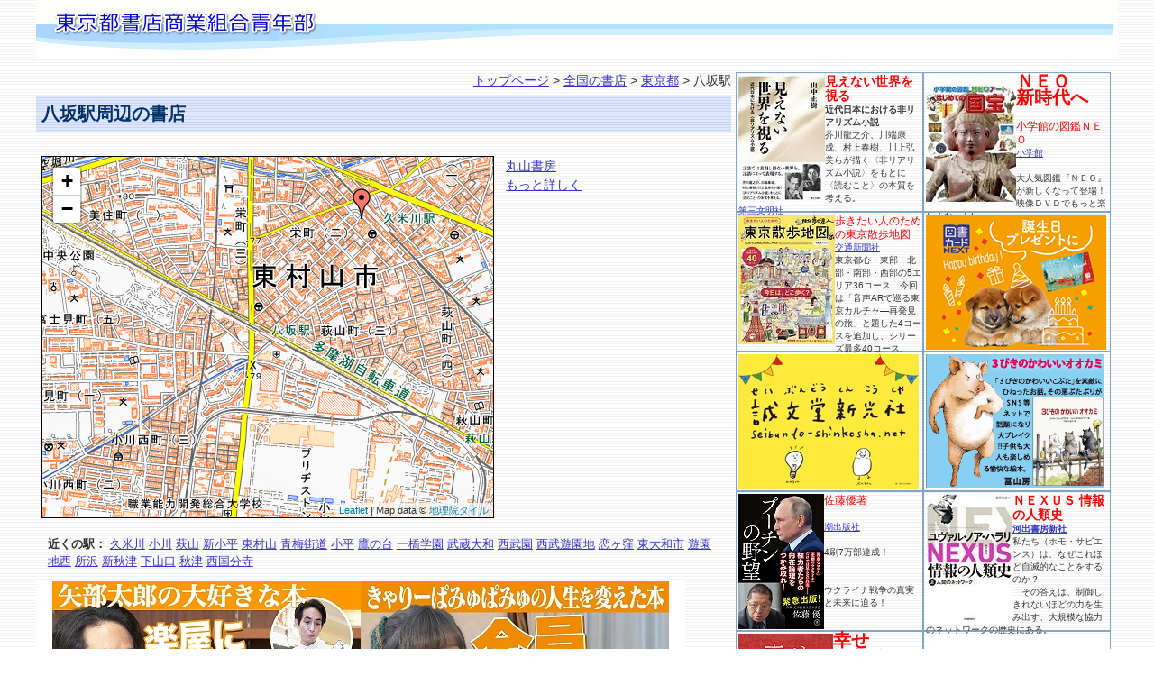

--- FILE ---
content_type: text/html; Charset=UTF-8;charset=UTF-8
request_url: https://www.tokyo-shoten.or.jp/seinenbu/shop/tokyo/s2201106
body_size: 2690
content:
<?xml version="1.0" encoding="UTF-8"?>
<!DOCTYPE html PUBLIC "-//W3C//DTD XHTML 1.0 Strict//EN" 
    "http://www.w3.org/TR/xhtml1/DTD/xhtml1-strict.dtd">
<html xmlns="http://www.w3.org/1999/xhtml" xml:lang="ja" lang="ja">
<head>
<meta http-equiv="content-type" content="text/html; charset=utf-8" />
<meta http-equiv="content-script-type" content="text/javascript" />
<meta http-equiv="content-style-type" content="text/css" />
<link rel="stylesheet" type="text/css" href="../../css/base.css" />
<link rel="stylesheet" href="https://unpkg.com/leaflet@1.7.1/dist/leaflet.css" integrity="sha512-xodZBNTC5n17Xt2atTPuE1HxjVMSvLVW9ocqUKLsCC5CXdbqCmblAshOMAS6/keqq/sMZMZ19scR4PsZChSR7A==" crossorigin="">
<title>八坂駅周辺の書店 - 全国書店案内</title>
<style type="text/css">
<!--
.shop_list { text-align: center; }
.shop_list ul { float: left; width: 220px; height: 400px; margin: .5em; padding: 0em; overflow-y: scroll; text-align: left; font-size: 90%; list-style: none; }
.shop_list li { padding: 2px 0px; line-height: 1.2; }
.near_station, .list_shibu { clear: both; margin: 1em; font-size: 80%; line-height: 1.5; }
.guest { opacity: 0.5; font-size: 70%; }
.ehover { background: #ff9; }
.eout { background: transparent; }
.bottom_message { margin: 1em; font-size: 80%; }
.edit { text-align: right; font-size: 80%; color: gray; }
#event { margin: .5em auto; padding: 4px; width: 720px; border: 1px solid #999; background: #fff; font-size: 100%;}
.shotenkinsyou_table {
	line-height: 14px;
	border-spacing: 0px;
	border-collapse : collapse ;
	border-style: solid solid solid solid;
	border-color: #c0c0c0 #c0c0c0 #c0c0c0 #c0c0c0;
	border-width: 1px 1px 1px 1px;
	padding-top: 0px;
	padding-right: 0px;
	padding-bottom: 0px;
	padding-left: 0px;
}

.shotenkinsyou_cell {
	border-spacing: 0px;
	border-collapse : collapse ;
	border-style: dotted dotted dotted dotted;
	border-color: #c0c0c0 #c0c0c0 #c0c0c0 #c0c0c0;
	border-width: 1px 1px 1px 1px;
	padding-top: 0px;
	padding-right: 0px;
	padding-bottom: 0px;
	padding-left: 0px;
}
-->
</style>

<script src="https://unpkg.com/leaflet@1.7.1/dist/leaflet.js" integrity="sha512-XQoYMqMTK8LvdxXYG3nZ448hOEQiglfqkJs1NOQV44cWnUrBc8PkAOcXy20w0vlaXaVUearIOBhiXZ5V3ynxwA==" crossorigin=""></script>
<script type="text/javascript" charset="utf-8" src="../../js/leaflet_map.js"></script>
<script type="text/javascript">
<!--
window.onload = function() {
	var markers = [
		[4632, "丸山書房", 35.749473, 139.472133]
	];
	leafmap_init("leafmap", 35.744925, 139.467676, null, markers, false);
}
//-->
</script><!-- Global site tag (gtag.js) - Google Analytics -->
<script async src="https://www.googletagmanager.com/gtag/js?id=UA-110020889-1"></script>
<script>
  window.dataLayer = window.dataLayer || [];
  function gtag(){dataLayer.push(arguments);}
  gtag('js', new Date());

  gtag('config', 'UA-110020889-1');
</script>
</head>

<body>

<div id="wrap">

<div id="header"><a href="../../index.htm"><img src="../../img/title6.gif" height="60" alt="タイトルロゴ" title="東京都書店商業組合青年部" /></a></div>

<div id="wrap2">

<div id="main-column">
<div class="top_navi"><a href="../../index.htm">トップページ</a> &gt; <a href="../">全国の書店</a> &gt; <a href="../tokyo">東京都</a> &gt; 八坂駅</div>
<h3>八坂駅周辺の書店</h3>
<div class="shop_list">
<div id="leafmap" style="float: left; width: 500px; height: 400px; margin: .5em; border: 1px solid #000;"></div>
<ul>
<li id="li4632"><span><a href="./4632">丸山書房</a></span></li>
<li><a href="../../kumiaimap_utf8.htm?lat=35.744925&lng=139.467676&zoom=13" target="_shotenmap">もっと詳しく</a></li></ul>
</div>

<br style="clear:both" />

<div class="near_station"><b>近くの駅： </b><a href="../tokyo/s2200720">久米川</a> <a href="../tokyo/s2200803">小川</a> <a href="../tokyo/s2200802">萩山</a> <a href="../tokyo/s1130504">新小平</a> <a href="../tokyo/s2200721">東村山</a> <a href="../tokyo/s2201103">青梅街道</a> <a href="../tokyo/s2200719">小平</a> <a href="../tokyo/s2201003">鷹の台</a> <a href="../tokyo/s2201102">一橋学園</a> <a href="../tokyo/s2201107">武蔵大和</a> <a href="../tokyo/s2200902">西武園</a> <a href="../tokyo/s2200601">西武遊園地</a> <a href="../tokyo/s2201002">恋ヶ窪</a> <a href="../tokyo/s2200804">東大和市</a> <a href="../saitama/s2200602">遊園地西</a> <a href="../saitama/s2200131">所沢</a> <a href="../tokyo/s1130505">新秋津</a> <a href="../saitama/s2200502">下山口</a> <a href="../tokyo/s2200116">秋津</a> <a href="../tokyo/s1130503">西国分寺</a> </div>
<div id="event" style="text-align:center;margin:0px;padding:0px;border:none;">
<a href="https://www.youtube.com/watch?v=szlEdgX_W0E&t=24s" target="_honyoubu"><img src="../../img/soukai2021/honyoubi_yabe-s2.jpg"></a><a href="https://www.youtube.com/watch?v=e6MvBz909wA" target="_honyoubu"><img src="../../img/soukai2021/honyoubi_cyarii-s2.jpg"></a><a href="https://tokyo-shoten.or.jp/archives/news/%e3%81%a1%e3%82%87%e3%81%a3%e3%81%a8%e3%81%8a%e5%be%97%e3%81%aa%e3%83%97%e3%83%ac%e3%83%9f%e3%82%a2%e3%83%a0%e6%84%9f%ef%bc%81%e8%aa%ad%e8%80%85%e8%ac%9d%e6%81%a9%e5%9b%b3%e6%9b%b8%e3%82%ab%e3%83%bc-3" target="_oyakai"><img src="../../img/soukai2025/syaoncard2025_2.jpg"></a></div>

<div class="bottom_message"><a href="../../help.html">？ 掲載している書店について</a></div>
</div>

<br style="clear:both" />

<div id="bottom_navi"><a href="../../index.htm">トップページ</a> | <a href="../../shop/tokyo">東京都の書店一覧</a> | <a href="../../honya-yiyou.htm">本屋の賢い利用法</a> | <a href="../../horidasi2016.htm">掘り出し選書</a> | <a href="../../link.htm">実用リンク集</a></div>

<div id="credit">Copyright (C) 2023 <a href="../../index.htm">東京都書店商業組合青年部</a>  All rights reserved.</div>
</div>

<div id="right-column">
<div class="ad_banner" id="ads"></div>
<script type="text/javascript" src="../../ad3.php"></script>
</div>

</div>

</body>
</html>

--- FILE ---
content_type: text/css
request_url: https://www.tokyo-shoten.or.jp/seinenbu/css/base.css
body_size: 451
content:
body {
	margin: 0px 4px;
	background: url(../img/bg.gif) #fff;
	text-align: center;
	color: #333;
	font-family: "MS PGothic","Osaka",Arial,sans-serif;
}
 ul {
padding: 0;
margin: 0;
text-indent:0;
}
li {
margin: 0;
padding: 0;
text-indent:0;
list-style-position:outside;
}
#wrap {
	width: 1200px;
	margin: 0 auto;
	background: #fff;
	text-align: left;
}
#wrap2 {
	width: 776px;
	float: left;
}
#header { margin-bottom: 1em; }
#left-column {
	float: left;
	width: 205px;
}
#center-column {
	float: left;
	width: 558px;
	margin-left: 8px;
}
#main-column {
	float: left;
	width: 771px;
}
#right-column {
	float: right;
	width: 424px;
}
h3 {
	margin: 0em 0em 1em; padding: 6px;
	border-top: 1px dashed #369;
	border-bottom: 1px dashed #369;
	background: url(../img/bg_h3.gif) #cdf;
	color: #036;
	font-size: 125%;
}
.top_navi { margin-bottom: .5em; font-size: 90%; text-align: right; }
.ad_banner { margin-bottom: 8px; text-align: right; }
#bottom_navi {
	width: 776px;
	clear: both;
	margin: 2em 0em 1em;
	text-align: center;
	font-size: 95%;
}
#credit {
	width: 776px;
	clear: both;
	margin: 1em 0em; padding: 4px;
	border-top: 1px solid #999;
	text-align: center;
	font-size: 80%;
}

a:link    { color: #33c; }
a:visited { color: #939; }
a:hover   { color: #c63; }
a img { border: 0; }


--- FILE ---
content_type: application/javascript
request_url: https://www.tokyo-shoten.or.jp/seinenbu/js/leaflet_map.js
body_size: 1234
content:
var url = location.href;
var home = url.substr(0, url.lastIndexOf("/shop/") + 1);
var leafmap;
var marker = [], mk = [], ic = [];

// 地理院タイルURL
const tileUrl = 'https://cyberjapandata.gsi.go.jp/xyz/std/{z}/{x}/{y}.png';

// マーカー画像
var IconR = L.icon({
	iconUrl: home + "img/marker.png",
	iconSize: [20, 34],
	iconAnchor: [10, 34]
});
var IconG = L.icon({
	iconUrl: home + "img/yellow_star.png",
	iconSize: [20, 34],
	iconAnchor: [10, 34]
});
var IconB = L.icon({
	iconUrl: home + "img/blue2.png",
	iconSize: [32, 32],
	iconAnchor: [16, 32]
});

// 地図を表示（地図ID、緯度、経度、ズーム値、マーカーの情報）
function leafmap_init(id, ido, keido, zoom, markers, use_blue) {
	leafmap = L.map(id);
	L.tileLayer(tileUrl, {
		attribution: "Map data &copy; <a href=\"https://maps.gsi.go.jp/development/ichiran.html\">地理院タイル</a>"
	}).addTo(leafmap);

	var min_x = 90, max_x = 0, min_y = 180, max_y = 0;
	var icon;
	for (var i = 0; i < markers.length; i++) {
		var v = markers[i];
		if (!v[2] || !v[3]) { continue; }
		icon = IconR;
		if (use_blue && ido && keido && (ido != v[2] || keido != v[3])) {
			icon = IconB;
		}

		marker[i] = mk[v[0]] = L.marker([v[2], v[3]], {icon: icon, title: v[1], id: v[0]}).addTo(leafmap);
		marker[i].on('click', mk_click);

		if (v[2] < min_x) { min_x = v[2]; }
		if (v[2] > max_x) { max_x = v[2]; }
		if (v[3] < min_y) { min_y = v[3]; }
		if (v[3] > max_y) { max_y = v[3]; }

		// リスト表示部分にイベントを設定
		var el = document.getElementById("li" + v[0]);
		if (el) {
			el.addEventListener("mouseenter", ch_icon);
			el.addEventListener("mouseleave", ch_icon);
		}
	}

	if (ido && keido && zoom) {
		leafmap.setView([ido, keido], zoom);
	} else if (min_x != 90) {
		leafmap.fitBounds([[min_x, min_y], [max_x, max_y]]);
		if (!ido || !keido) {
			ido = (min_x + max_x) / 2;
			keido = (min_y + max_y) / 2;
		}
	}
	if (!zoom) {
		zoom = Math.min(15, leafmap.getZoom());
		leafmap.flyTo([ido, keido], zoom);
	}

}

// マーカーのアイコンの変更
function ch_icon(e) {
	if (!e.target.id) { return; }
	var sid = e.target.id.substr(2);
	var o;
	if (mk[sid] !== undefined) { o = mk[sid]; } else { return; }
	if (e.type == "mouseenter") {
		e.target.className = "ehover";
		ic[sid] = o.getIcon();
		o.setIcon(IconG);
	} else if (e.type == "mouseleave") {
		e.target.className = "eout";
		o.setIcon(ic[sid]);
	}
}

// マーカーがクリックされた場合
function mk_click(e) {
	if (!e.target.options.id) { return; }
	location.href = "./" + e.target.options.id;
}



--- FILE ---
content_type: text/javascript;charset=utf-8
request_url: https://www.tokyo-shoten.or.jp/seinenbu/ad3.php
body_size: 2205
content:
<!--
document.getElementById('ads').innerHTML = '<style type="text/css"><!--#ad_string{float:left;line-height:14px;font-size:10px;padding-left:2px;padding-top:2px;width:204px;height:151px;border-style:solid;border-width:1px;border-color:#80a6ca;}#ad_i_catch{font-size:120%;color:red;}--></style><div id="ad_string" style="text-align:left;"><img src="/seinenbu/img/soukai2025/9784476034318_s.jpg" onclick="book_search(1, \'見えない世界を視る\');" align="left"><span id="ad_i_catch" style="font-size:140%;"><b>見えない世界を視る</span><br>近代日本における非リアリズム小説</b><br>芥川龍之介、川端康成、村上春樹、川上弘美らが描く〈非リアリズム小説〉をもとに〈読むこと〉の本質を考える。<br><a href="http://www.daisanbunmei.co.jp/" target="hanmoto">第三文明社</a></div><div id="ad_string" style="text-align:left;"><img src="/seinenbu/img/shinnenkai2024/9784092172678-s.jpg" onclick="book_search(1, \'小学館の図鑑ＮＥＯ\');" align="left"><span id="ad_i_catch" style="font-size:200%;"><b>ＮＥＯ<br>新時代へ</b></span><br><br><span id="ad_i_catch">小学館の図鑑ＮＥＯ<br></span></span><a href="http://www.shogakukan.co.jp/" target="hanmoto">小学館</a><br><br>大人気図鑑『ＮＥＯ』が新しくなって登場！<br>映像ＤＶＤでもっと楽しくなった!!</div><div id="ad_string" style="text-align:left;"><img src="/seinenbu/img/soukai2025/9784330009254_s.jpg" onclick="book_search(1, \'歩きたい　東京散歩地図\');" align="left"><span id="ad_i_catch">歩きたい人のための東京散歩地図<br></span><a href="http://www.kotsu.co.jp/" target="hanmoto">交通新聞社</a><br>東京都心・東部・北部・南部・西部の5エリア36コース、今回は「音声ARで巡る東京カルチャ―再発見の旅」と題した4コースを追加し、シリーズ最多40コース。</div><div id="ad_string" style="text-align:left;"><img src="http://www.toshocard.com/images/link_bnr/tosho-eco.gif" usemap="#CMMap45" border="0"><map name="CMMap45"><area shape=rect coords="0,0,80,149" alt="HTML" href="https://hello.toshocard.com/summer/" target="_hanmoto"><area shape=rect coords="80,0,199,59" alt="HTML" href="https://hello.toshocard.com/summer/" target="_hanmoto"><area shape=rect coords="80,60,199,82" alt="HTML" href="https://hello.toshocard.com/summer/" target="_hanmoto"><area shape=rect coords="80,83,199,119" alt="HTML" href="https://hello.toshocard.com/summer/" target="_hanmoto"><area shape=rect coords="80,120,199,149" alt="HTML" href="https://hello.toshocard.com/summer/" target="_hanmoto"></map></div><div id="ad_string" style="text-align:left;"><a target="_hanmoto" href="http://www.seibundo-shinkosha.net/"><IMG src="/seinenbu/img/soukai2017/seibundo-shinkosha.jpg" border="0"></a></div><div id="ad_string" style="text-align:left;"><img src="/seinenbu/img/soukai2016/9784865810431.png" usemap="#CMMap23" border="0"><map name="CMMap23"><area shape=rect coords="0,0,199,46" alt="HTML" href="http://fuzambo.net/" target="_shosekimeisai"><area shape=rect coords="0,47,117,196" alt="HTML" href="http://fuzambo.net/" target="_shosekimeisai"><area shape=rect coords="118,47,196,145" alt="HTML" onclick="book_search(1, \'３びきのかわいいオオカミ\');" target="_shosekimeisai"><area shape=rect coords="197,47,199,145" alt="HTML" href="http://fuzambo.net/" target="_shosekimeisai"><area shape=rect coords="0,146,199,149" alt="HTML" href="http://fuzambo.net/" target="_shosekimeisai"></map></div><div id="ad_string" style="text-align:left;"><img src="/seinenbu/img/soukai2021/9784267023477-s.jpg" onclick="book_search(1, \'プーチンの野望\');" align="left"><span id="ad_i_catch"> 佐藤優著<br><br></span><a href="https://www.usio.co.jp/books/ushio_shinsyo/23296" target="hanmoto">潮出版社</a><br><br>4刷7万部達成！<br><br><br>ウクライナ戦争の真実と未来に迫る！</div><div id="ad_string" style="text-align:left;"><img src="/seinenbu/img/soukai2025/9784309229430_s.jpg" onclick="book_search(1, \'ＮＥＸＵＳ　情報の人類史\');" align="left"><span id="ad_i_catch" style="font-size:140%;"><b>ＮＥＸＵＳ 情報の人類史</b></span><br><a href="http://www.kawade.co.jp/np/index.html" target="hanmoto"><b>河出書房新社</b></a><br>私たち（ホモ・サピエンス）は、なぜこれほど自滅的なことをするのか？<br>　その答えは、制御しきれないほどの力を生み出す、大規模な協力のネットワークの歴史にある。</font></div><div id="ad_string" style="text-align:left;"><img src="/seinenbu/img/soukai2016/9784478066119.jpg" onclick="book_search(1, \'幸せになる勇気\');" align="left"<center><span id="ad_i_catch" style="font-size:200%;"><b>幸せ<br>になる<br>勇気</b></span></center><br>岸見一郎　古賀史健著<br><a href="http://dw.diamond.ne.jp/index.shtml" target="hanmoto">ダイヤモンド社</a><br><br>ミリオンセラー『嫌われる勇気』待望の続編！</div><div id="ad_string" style="text-align:left;"><a target="_hanmoto" href="https://bookstore.seikyoonline.com/"><IMG src="/seinenbu/img/seikyo_store.jpg" border="0"></a></div><div id="ad_string" style="text-align:left;"><img src="/seinenbu/img/futabasya.jpg" usemap="#CMMap21" border="0"><map name="CMMap21"><area shape=rect coords="0,0,199,40" alt="HTML" href="https://www.futabasha.co.jp/" target="_hanmoto"><area shape=rect coords="0,41,199,110" alt="HTML" href="https://www.futabasha.co.jp/" target="_hanmoto"><area shape=rect coords="0,111,199,149" alt="HTML" href="https://www.futabasha.co.jp/" target="_hanmoto"></map></div><div id="ad_string" style="text-align:left;"><img src="http://www.jresearch.co.jp/files/jresearch.jpg" usemap="#CMMap53" border="0"><map name="CMMap53"><area shape=rect coords="0,0,199,37" alt="HTML" href="https://www.jresearch.co.jp/search/s18200.html" target="_hanmoto"><area shape=rect coords="0,38,129,131" alt="HTML" href="https://www.jresearch.co.jp/search/s18200.html" target="_hanmoto"><area shape=rect coords="130,38,198,131" alt="HTML" href="https://www.jresearch.co.jp/search/s18200.html" target="_hanmoto"><area shape=rect coords="199,38,199,131" alt="HTML"href="https://www.jresearch.co.jp/search/s18200.html" target="_hanmoto"><area shape=rect coords="0,132,199,149" alt="HTML"href="https://www.jresearch.co.jp/search/s18200.html" target="_hanmoto"></map></div>';
//-->